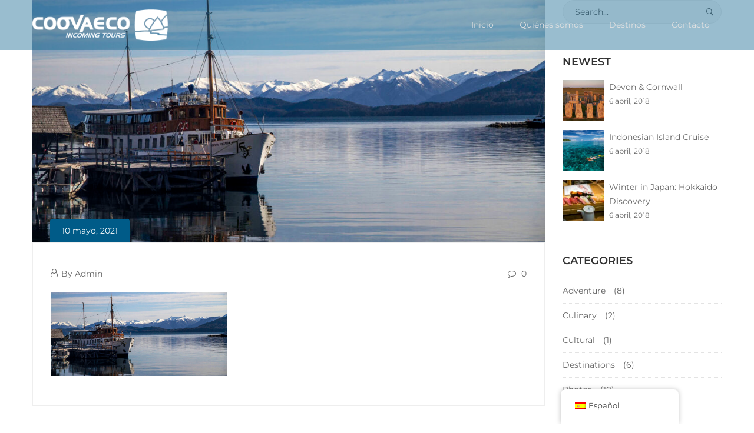

--- FILE ---
content_type: text/html; charset=UTF-8
request_url: http://argentinaincomingtours.com/bariloche-excursiones-lacustres-01/
body_size: 15130
content:
<!DOCTYPE html>

<html dir="ltr" lang="es-ES" prefix="og: https://ogp.me/ns#">

<head itemscope="itemscope" itemtype="https://schema.org/WebSite" >
	<meta charset="UTF-8">
	<meta name="viewport" content="width=device-width, initial-scale=1">
	<link rel="profile" href="http://gmpg.org/xfn/11">

	<title>Bariloche Excursiones lacustres 01 | Argentina Incoming Tours by Coovaeco Turismo</title>
<style type='text/css'>#wp-admin-bar-wp-logo{display:none;}</style>                        <script>
                            /* You can add more configuration options to webfontloader by previously defining the WebFontConfig with your options */
                            if ( typeof WebFontConfig === "undefined" ) {
                                WebFontConfig = new Object();
                            }
                            WebFontConfig['google'] = {families: ['Montserrat:400,700&amp;subset=latin']};

                            (function() {
                                var wf = document.createElement( 'script' );
                                wf.src = 'https://ajax.googleapis.com/ajax/libs/webfont/1.5.3/webfont.js';
                                wf.type = 'text/javascript';
                                wf.async = 'true';
                                var s = document.getElementsByTagName( 'script' )[0];
                                s.parentNode.insertBefore( wf, s );
                            })();
                        </script>
                    
		<!-- All in One SEO 4.9.3 - aioseo.com -->
	<meta name="robots" content="max-image-preview:large" />
	<meta name="author" content="Admin"/>
	<link rel="canonical" href="http://argentinaincomingtours.com/bariloche-excursiones-lacustres-01/" />
	<meta name="generator" content="All in One SEO (AIOSEO) 4.9.3" />

		<!-- Global site tag (gtag.js) - Google Analytics -->
<script async src="https://www.googletagmanager.com/gtag/js?id=UA-37485924-12"></script>
<script>
 window.dataLayer = window.dataLayer || [];
 function gtag(){dataLayer.push(arguments);}
 gtag('js', new Date());

 gtag('config', 'UA-37485924-12');
</script>
		<meta property="og:locale" content="es_ES" />
		<meta property="og:site_name" content="Argentina Incoming Tours by Coovaeco Turismo | Argentina Incoming Tours is a Coovaeco Turismo product. Agency with more than 75 years of experience in the market." />
		<meta property="og:type" content="article" />
		<meta property="og:title" content="Bariloche Excursiones lacustres 01 | Argentina Incoming Tours by Coovaeco Turismo" />
		<meta property="og:url" content="http://argentinaincomingtours.com/bariloche-excursiones-lacustres-01/" />
		<meta property="og:image" content="http://argentinaincomingtours.com/wp-content/uploads/2020/12/cropped-Logo-Coovaeco-horizontal-blanco.png" />
		<meta property="article:published_time" content="2021-05-10T22:04:44+00:00" />
		<meta property="article:modified_time" content="2021-05-10T22:04:44+00:00" />
		<meta name="twitter:card" content="summary" />
		<meta name="twitter:title" content="Bariloche Excursiones lacustres 01 | Argentina Incoming Tours by Coovaeco Turismo" />
		<meta name="twitter:image" content="http://argentinaincomingtours.com/wp-content/uploads/2020/12/cropped-Logo-Coovaeco-horizontal-blanco.png" />
		<script type="application/ld+json" class="aioseo-schema">
			{"@context":"https:\/\/schema.org","@graph":[{"@type":"BreadcrumbList","@id":"http:\/\/argentinaincomingtours.com\/bariloche-excursiones-lacustres-01\/#breadcrumblist","itemListElement":[{"@type":"ListItem","@id":"http:\/\/argentinaincomingtours.com#listItem","position":1,"name":"Inicio","item":"http:\/\/argentinaincomingtours.com","nextItem":{"@type":"ListItem","@id":"http:\/\/argentinaincomingtours.com\/bariloche-excursiones-lacustres-01\/#listItem","name":"Bariloche Excursiones lacustres 01"}},{"@type":"ListItem","@id":"http:\/\/argentinaincomingtours.com\/bariloche-excursiones-lacustres-01\/#listItem","position":2,"name":"Bariloche Excursiones lacustres 01","previousItem":{"@type":"ListItem","@id":"http:\/\/argentinaincomingtours.com#listItem","name":"Inicio"}}]},{"@type":"ItemPage","@id":"http:\/\/argentinaincomingtours.com\/bariloche-excursiones-lacustres-01\/#itempage","url":"http:\/\/argentinaincomingtours.com\/bariloche-excursiones-lacustres-01\/","name":"Bariloche Excursiones lacustres 01 | Argentina Incoming Tours by Coovaeco Turismo","inLanguage":"es-ES","isPartOf":{"@id":"http:\/\/argentinaincomingtours.com\/#website"},"breadcrumb":{"@id":"http:\/\/argentinaincomingtours.com\/bariloche-excursiones-lacustres-01\/#breadcrumblist"},"author":{"@id":"http:\/\/argentinaincomingtours.com\/author\/coovaeco\/#author"},"creator":{"@id":"http:\/\/argentinaincomingtours.com\/author\/coovaeco\/#author"},"datePublished":"2021-05-10T19:04:44-03:00","dateModified":"2021-05-10T19:04:44-03:00"},{"@type":"Organization","@id":"http:\/\/argentinaincomingtours.com\/#organization","name":"Argentina Incoming Tours by Coovaeco Turismo","description":"Argentina Incoming Tours is a Coovaeco Turismo product. Agency with more than 75 years of experience in the market.","url":"http:\/\/argentinaincomingtours.com\/","logo":{"@type":"ImageObject","url":"http:\/\/argentinaincomingtours.com\/wp-content\/uploads\/2020\/12\/Logo-Coovaeco-Incoming-Tours-azul.png","@id":"http:\/\/argentinaincomingtours.com\/bariloche-excursiones-lacustres-01\/#organizationLogo","width":520,"height":120},"image":{"@id":"http:\/\/argentinaincomingtours.com\/bariloche-excursiones-lacustres-01\/#organizationLogo"}},{"@type":"Person","@id":"http:\/\/argentinaincomingtours.com\/author\/coovaeco\/#author","url":"http:\/\/argentinaincomingtours.com\/author\/coovaeco\/","name":"Admin","image":{"@type":"ImageObject","@id":"http:\/\/argentinaincomingtours.com\/bariloche-excursiones-lacustres-01\/#authorImage","url":"https:\/\/secure.gravatar.com\/avatar\/24ed6bfdc8473af03315bb85be6c7f9fbf0f20d771ff922d7c8fa47d03c2b581?s=96&d=mm&r=g","width":96,"height":96,"caption":"Admin"}},{"@type":"WebSite","@id":"http:\/\/argentinaincomingtours.com\/#website","url":"http:\/\/argentinaincomingtours.com\/","name":"Argentina Incoming Tours by Coovaeco Turismo","description":"Argentina Incoming Tours is a Coovaeco Turismo product. Agency with more than 75 years of experience in the market.","inLanguage":"es-ES","publisher":{"@id":"http:\/\/argentinaincomingtours.com\/#organization"}}]}
		</script>
		<!-- All in One SEO -->

<link rel="alternate" type="application/rss+xml" title="Argentina Incoming Tours by Coovaeco Turismo &raquo; Feed" href="http://argentinaincomingtours.com/feed/" />
<link rel="alternate" type="application/rss+xml" title="Argentina Incoming Tours by Coovaeco Turismo &raquo; Feed de los comentarios" href="http://argentinaincomingtours.com/comments/feed/" />
<link rel="alternate" type="application/rss+xml" title="Argentina Incoming Tours by Coovaeco Turismo &raquo; Comentario Bariloche Excursiones lacustres 01 del feed" href="http://argentinaincomingtours.com/feed/?attachment_id=2643" />
<link rel="alternate" title="oEmbed (JSON)" type="application/json+oembed" href="http://argentinaincomingtours.com/wp-json/oembed/1.0/embed?url=http%3A%2F%2Fargentinaincomingtours.com%2Fbariloche-excursiones-lacustres-01%2F" />
<link rel="alternate" title="oEmbed (XML)" type="text/xml+oembed" href="http://argentinaincomingtours.com/wp-json/oembed/1.0/embed?url=http%3A%2F%2Fargentinaincomingtours.com%2Fbariloche-excursiones-lacustres-01%2F&#038;format=xml" />
<style id='wp-img-auto-sizes-contain-inline-css' type='text/css'>
img:is([sizes=auto i],[sizes^="auto," i]){contain-intrinsic-size:3000px 1500px}
/*# sourceURL=wp-img-auto-sizes-contain-inline-css */
</style>
<style id='wp-emoji-styles-inline-css' type='text/css'>

	img.wp-smiley, img.emoji {
		display: inline !important;
		border: none !important;
		box-shadow: none !important;
		height: 1em !important;
		width: 1em !important;
		margin: 0 0.07em !important;
		vertical-align: -0.1em !important;
		background: none !important;
		padding: 0 !important;
	}
/*# sourceURL=wp-emoji-styles-inline-css */
</style>
<link rel='stylesheet' id='wp-block-library-css' href='http://argentinaincomingtours.com/wp-includes/css/dist/block-library/style.min.css?ver=fb7d18436d158749b93d682079491b0f' type='text/css' media='all' />
<style id='classic-theme-styles-inline-css' type='text/css'>
/*! This file is auto-generated */
.wp-block-button__link{color:#fff;background-color:#32373c;border-radius:9999px;box-shadow:none;text-decoration:none;padding:calc(.667em + 2px) calc(1.333em + 2px);font-size:1.125em}.wp-block-file__button{background:#32373c;color:#fff;text-decoration:none}
/*# sourceURL=/wp-includes/css/classic-themes.min.css */
</style>
<link rel='stylesheet' id='aioseo/css/src/vue/standalone/blocks/table-of-contents/global.scss-css' href='http://argentinaincomingtours.com/wp-content/plugins/all-in-one-seo-pack/dist/Lite/assets/css/table-of-contents/global.e90f6d47.css?ver=4.9.3' type='text/css' media='all' />
<style id='global-styles-inline-css' type='text/css'>
:root{--wp--preset--aspect-ratio--square: 1;--wp--preset--aspect-ratio--4-3: 4/3;--wp--preset--aspect-ratio--3-4: 3/4;--wp--preset--aspect-ratio--3-2: 3/2;--wp--preset--aspect-ratio--2-3: 2/3;--wp--preset--aspect-ratio--16-9: 16/9;--wp--preset--aspect-ratio--9-16: 9/16;--wp--preset--color--black: #000000;--wp--preset--color--cyan-bluish-gray: #abb8c3;--wp--preset--color--white: #ffffff;--wp--preset--color--pale-pink: #f78da7;--wp--preset--color--vivid-red: #cf2e2e;--wp--preset--color--luminous-vivid-orange: #ff6900;--wp--preset--color--luminous-vivid-amber: #fcb900;--wp--preset--color--light-green-cyan: #7bdcb5;--wp--preset--color--vivid-green-cyan: #00d084;--wp--preset--color--pale-cyan-blue: #8ed1fc;--wp--preset--color--vivid-cyan-blue: #0693e3;--wp--preset--color--vivid-purple: #9b51e0;--wp--preset--gradient--vivid-cyan-blue-to-vivid-purple: linear-gradient(135deg,rgb(6,147,227) 0%,rgb(155,81,224) 100%);--wp--preset--gradient--light-green-cyan-to-vivid-green-cyan: linear-gradient(135deg,rgb(122,220,180) 0%,rgb(0,208,130) 100%);--wp--preset--gradient--luminous-vivid-amber-to-luminous-vivid-orange: linear-gradient(135deg,rgb(252,185,0) 0%,rgb(255,105,0) 100%);--wp--preset--gradient--luminous-vivid-orange-to-vivid-red: linear-gradient(135deg,rgb(255,105,0) 0%,rgb(207,46,46) 100%);--wp--preset--gradient--very-light-gray-to-cyan-bluish-gray: linear-gradient(135deg,rgb(238,238,238) 0%,rgb(169,184,195) 100%);--wp--preset--gradient--cool-to-warm-spectrum: linear-gradient(135deg,rgb(74,234,220) 0%,rgb(151,120,209) 20%,rgb(207,42,186) 40%,rgb(238,44,130) 60%,rgb(251,105,98) 80%,rgb(254,248,76) 100%);--wp--preset--gradient--blush-light-purple: linear-gradient(135deg,rgb(255,206,236) 0%,rgb(152,150,240) 100%);--wp--preset--gradient--blush-bordeaux: linear-gradient(135deg,rgb(254,205,165) 0%,rgb(254,45,45) 50%,rgb(107,0,62) 100%);--wp--preset--gradient--luminous-dusk: linear-gradient(135deg,rgb(255,203,112) 0%,rgb(199,81,192) 50%,rgb(65,88,208) 100%);--wp--preset--gradient--pale-ocean: linear-gradient(135deg,rgb(255,245,203) 0%,rgb(182,227,212) 50%,rgb(51,167,181) 100%);--wp--preset--gradient--electric-grass: linear-gradient(135deg,rgb(202,248,128) 0%,rgb(113,206,126) 100%);--wp--preset--gradient--midnight: linear-gradient(135deg,rgb(2,3,129) 0%,rgb(40,116,252) 100%);--wp--preset--font-size--small: 13px;--wp--preset--font-size--medium: 20px;--wp--preset--font-size--large: 36px;--wp--preset--font-size--x-large: 42px;--wp--preset--spacing--20: 0.44rem;--wp--preset--spacing--30: 0.67rem;--wp--preset--spacing--40: 1rem;--wp--preset--spacing--50: 1.5rem;--wp--preset--spacing--60: 2.25rem;--wp--preset--spacing--70: 3.38rem;--wp--preset--spacing--80: 5.06rem;--wp--preset--shadow--natural: 6px 6px 9px rgba(0, 0, 0, 0.2);--wp--preset--shadow--deep: 12px 12px 50px rgba(0, 0, 0, 0.4);--wp--preset--shadow--sharp: 6px 6px 0px rgba(0, 0, 0, 0.2);--wp--preset--shadow--outlined: 6px 6px 0px -3px rgb(255, 255, 255), 6px 6px rgb(0, 0, 0);--wp--preset--shadow--crisp: 6px 6px 0px rgb(0, 0, 0);}:where(.is-layout-flex){gap: 0.5em;}:where(.is-layout-grid){gap: 0.5em;}body .is-layout-flex{display: flex;}.is-layout-flex{flex-wrap: wrap;align-items: center;}.is-layout-flex > :is(*, div){margin: 0;}body .is-layout-grid{display: grid;}.is-layout-grid > :is(*, div){margin: 0;}:where(.wp-block-columns.is-layout-flex){gap: 2em;}:where(.wp-block-columns.is-layout-grid){gap: 2em;}:where(.wp-block-post-template.is-layout-flex){gap: 1.25em;}:where(.wp-block-post-template.is-layout-grid){gap: 1.25em;}.has-black-color{color: var(--wp--preset--color--black) !important;}.has-cyan-bluish-gray-color{color: var(--wp--preset--color--cyan-bluish-gray) !important;}.has-white-color{color: var(--wp--preset--color--white) !important;}.has-pale-pink-color{color: var(--wp--preset--color--pale-pink) !important;}.has-vivid-red-color{color: var(--wp--preset--color--vivid-red) !important;}.has-luminous-vivid-orange-color{color: var(--wp--preset--color--luminous-vivid-orange) !important;}.has-luminous-vivid-amber-color{color: var(--wp--preset--color--luminous-vivid-amber) !important;}.has-light-green-cyan-color{color: var(--wp--preset--color--light-green-cyan) !important;}.has-vivid-green-cyan-color{color: var(--wp--preset--color--vivid-green-cyan) !important;}.has-pale-cyan-blue-color{color: var(--wp--preset--color--pale-cyan-blue) !important;}.has-vivid-cyan-blue-color{color: var(--wp--preset--color--vivid-cyan-blue) !important;}.has-vivid-purple-color{color: var(--wp--preset--color--vivid-purple) !important;}.has-black-background-color{background-color: var(--wp--preset--color--black) !important;}.has-cyan-bluish-gray-background-color{background-color: var(--wp--preset--color--cyan-bluish-gray) !important;}.has-white-background-color{background-color: var(--wp--preset--color--white) !important;}.has-pale-pink-background-color{background-color: var(--wp--preset--color--pale-pink) !important;}.has-vivid-red-background-color{background-color: var(--wp--preset--color--vivid-red) !important;}.has-luminous-vivid-orange-background-color{background-color: var(--wp--preset--color--luminous-vivid-orange) !important;}.has-luminous-vivid-amber-background-color{background-color: var(--wp--preset--color--luminous-vivid-amber) !important;}.has-light-green-cyan-background-color{background-color: var(--wp--preset--color--light-green-cyan) !important;}.has-vivid-green-cyan-background-color{background-color: var(--wp--preset--color--vivid-green-cyan) !important;}.has-pale-cyan-blue-background-color{background-color: var(--wp--preset--color--pale-cyan-blue) !important;}.has-vivid-cyan-blue-background-color{background-color: var(--wp--preset--color--vivid-cyan-blue) !important;}.has-vivid-purple-background-color{background-color: var(--wp--preset--color--vivid-purple) !important;}.has-black-border-color{border-color: var(--wp--preset--color--black) !important;}.has-cyan-bluish-gray-border-color{border-color: var(--wp--preset--color--cyan-bluish-gray) !important;}.has-white-border-color{border-color: var(--wp--preset--color--white) !important;}.has-pale-pink-border-color{border-color: var(--wp--preset--color--pale-pink) !important;}.has-vivid-red-border-color{border-color: var(--wp--preset--color--vivid-red) !important;}.has-luminous-vivid-orange-border-color{border-color: var(--wp--preset--color--luminous-vivid-orange) !important;}.has-luminous-vivid-amber-border-color{border-color: var(--wp--preset--color--luminous-vivid-amber) !important;}.has-light-green-cyan-border-color{border-color: var(--wp--preset--color--light-green-cyan) !important;}.has-vivid-green-cyan-border-color{border-color: var(--wp--preset--color--vivid-green-cyan) !important;}.has-pale-cyan-blue-border-color{border-color: var(--wp--preset--color--pale-cyan-blue) !important;}.has-vivid-cyan-blue-border-color{border-color: var(--wp--preset--color--vivid-cyan-blue) !important;}.has-vivid-purple-border-color{border-color: var(--wp--preset--color--vivid-purple) !important;}.has-vivid-cyan-blue-to-vivid-purple-gradient-background{background: var(--wp--preset--gradient--vivid-cyan-blue-to-vivid-purple) !important;}.has-light-green-cyan-to-vivid-green-cyan-gradient-background{background: var(--wp--preset--gradient--light-green-cyan-to-vivid-green-cyan) !important;}.has-luminous-vivid-amber-to-luminous-vivid-orange-gradient-background{background: var(--wp--preset--gradient--luminous-vivid-amber-to-luminous-vivid-orange) !important;}.has-luminous-vivid-orange-to-vivid-red-gradient-background{background: var(--wp--preset--gradient--luminous-vivid-orange-to-vivid-red) !important;}.has-very-light-gray-to-cyan-bluish-gray-gradient-background{background: var(--wp--preset--gradient--very-light-gray-to-cyan-bluish-gray) !important;}.has-cool-to-warm-spectrum-gradient-background{background: var(--wp--preset--gradient--cool-to-warm-spectrum) !important;}.has-blush-light-purple-gradient-background{background: var(--wp--preset--gradient--blush-light-purple) !important;}.has-blush-bordeaux-gradient-background{background: var(--wp--preset--gradient--blush-bordeaux) !important;}.has-luminous-dusk-gradient-background{background: var(--wp--preset--gradient--luminous-dusk) !important;}.has-pale-ocean-gradient-background{background: var(--wp--preset--gradient--pale-ocean) !important;}.has-electric-grass-gradient-background{background: var(--wp--preset--gradient--electric-grass) !important;}.has-midnight-gradient-background{background: var(--wp--preset--gradient--midnight) !important;}.has-small-font-size{font-size: var(--wp--preset--font-size--small) !important;}.has-medium-font-size{font-size: var(--wp--preset--font-size--medium) !important;}.has-large-font-size{font-size: var(--wp--preset--font-size--large) !important;}.has-x-large-font-size{font-size: var(--wp--preset--font-size--x-large) !important;}
:where(.wp-block-post-template.is-layout-flex){gap: 1.25em;}:where(.wp-block-post-template.is-layout-grid){gap: 1.25em;}
:where(.wp-block-term-template.is-layout-flex){gap: 1.25em;}:where(.wp-block-term-template.is-layout-grid){gap: 1.25em;}
:where(.wp-block-columns.is-layout-flex){gap: 2em;}:where(.wp-block-columns.is-layout-grid){gap: 2em;}
:root :where(.wp-block-pullquote){font-size: 1.5em;line-height: 1.6;}
/*# sourceURL=global-styles-inline-css */
</style>
<link rel='stylesheet' id='trp-floater-language-switcher-style-css' href='http://argentinaincomingtours.com/wp-content/plugins/translatepress-multilingual/assets/css/trp-floater-language-switcher.css?ver=3.0.7' type='text/css' media='all' />
<link rel='stylesheet' id='trp-language-switcher-style-css' href='http://argentinaincomingtours.com/wp-content/plugins/translatepress-multilingual/assets/css/trp-language-switcher.css?ver=3.0.7' type='text/css' media='all' />
<link rel='stylesheet' id='goto-theme-style-css' href='http://argentinaincomingtours.com/wp-content/themes/Coovaeco-Receptivo/style.css?ver=fb7d18436d158749b93d682079491b0f' type='text/css' media='all' />
<script type="text/javascript" src="http://argentinaincomingtours.com/wp-includes/js/jquery/jquery.min.js?ver=3.7.1" id="jquery-core-js"></script>
<script type="text/javascript" src="http://argentinaincomingtours.com/wp-includes/js/jquery/jquery-migrate.min.js?ver=3.4.1" id="jquery-migrate-js"></script>
<link rel="https://api.w.org/" href="http://argentinaincomingtours.com/wp-json/" /><link rel="alternate" title="JSON" type="application/json" href="http://argentinaincomingtours.com/wp-json/wp/v2/media/2643" /><link rel="EditURI" type="application/rsd+xml" title="RSD" href="http://argentinaincomingtours.com/xmlrpc.php?rsd" />

<link rel='shortlink' href='http://argentinaincomingtours.com/?p=2643' />
<script type="text/javascript">//<![CDATA[
  function external_links_in_new_windows_loop() {
    if (!document.links) {
      document.links = document.getElementsByTagName('a');
    }
    var change_link = false;
    var force = '';
    var ignore = '';

    for (var t=0; t<document.links.length; t++) {
      var all_links = document.links[t];
      change_link = false;
      
      if(document.links[t].hasAttribute('onClick') == false) {
        // forced if the address starts with http (or also https), but does not link to the current domain
        if(all_links.href.search(/^http/) != -1 && all_links.href.search('argentinaincomingtours.com') == -1 && all_links.href.search(/^#/) == -1) {
          // console.log('Changed ' + all_links.href);
          change_link = true;
        }
          
        if(force != '' && all_links.href.search(force) != -1) {
          // forced
          // console.log('force ' + all_links.href);
          change_link = true;
        }
        
        if(ignore != '' && all_links.href.search(ignore) != -1) {
          // console.log('ignore ' + all_links.href);
          // ignored
          change_link = false;
        }

        if(change_link == true) {
          // console.log('Changed ' + all_links.href);
          document.links[t].setAttribute('onClick', 'javascript:window.open(\'' + all_links.href.replace(/'/g, '') + '\', \'_blank\', \'noopener\'); return false;');
          document.links[t].removeAttribute('target');
        }
      }
    }
  }
  
  // Load
  function external_links_in_new_windows_load(func)
  {  
    var oldonload = window.onload;
    if (typeof window.onload != 'function'){
      window.onload = func;
    } else {
      window.onload = function(){
        oldonload();
        func();
      }
    }
  }

  external_links_in_new_windows_load(external_links_in_new_windows_loop);
  //]]></script>

<link rel="alternate" hreflang="es-ES" href="http://argentinaincomingtours.com/bariloche-excursiones-lacustres-01/"/>
<link rel="alternate" hreflang="en-US" href="http://argentinaincomingtours.com/en/bariloche-excursiones-lacustres-01/"/>
<link rel="alternate" hreflang="es" href="http://argentinaincomingtours.com/bariloche-excursiones-lacustres-01/"/>
<link rel="alternate" hreflang="en" href="http://argentinaincomingtours.com/en/bariloche-excursiones-lacustres-01/"/>

<script>
		jQuery(document).ready(function( $ ) {
			$('#footer-info').replaceWith('<div id="footer-info copyright"><a href="http://www.coovaeco.com/#utm_source=Nombre%20Sitio&utm_medium=Firma&utm_campaign=Sitio-Web" target="_blank">Coovaeco Turismo</a></div></div>');
		});
		</script>
<meta name="generator" content="Elementor 3.34.2; features: additional_custom_breakpoints; settings: css_print_method-internal, google_font-enabled, font_display-auto">
<style type="text/css">.recentcomments a{display:inline !important;padding:0 !important;margin:0 !important;}</style>			<style>
				.e-con.e-parent:nth-of-type(n+4):not(.e-lazyloaded):not(.e-no-lazyload),
				.e-con.e-parent:nth-of-type(n+4):not(.e-lazyloaded):not(.e-no-lazyload) * {
					background-image: none !important;
				}
				@media screen and (max-height: 1024px) {
					.e-con.e-parent:nth-of-type(n+3):not(.e-lazyloaded):not(.e-no-lazyload),
					.e-con.e-parent:nth-of-type(n+3):not(.e-lazyloaded):not(.e-no-lazyload) * {
						background-image: none !important;
					}
				}
				@media screen and (max-height: 640px) {
					.e-con.e-parent:nth-of-type(n+2):not(.e-lazyloaded):not(.e-no-lazyload),
					.e-con.e-parent:nth-of-type(n+2):not(.e-lazyloaded):not(.e-no-lazyload) * {
						background-image: none !important;
					}
				}
			</style>
			<link rel="stylesheet" href="http://argentinaincomingtours.com/wp-content/themes/Coovaeco-Receptivo/custom.css" type="text/css" />
<link rel="icon" href="http://argentinaincomingtours.com/wp-content/uploads/2020/12/cropped-Iso-azul-32x32.png" sizes="32x32" />
<link rel="icon" href="http://argentinaincomingtours.com/wp-content/uploads/2020/12/cropped-Iso-azul-192x192.png" sizes="192x192" />
<link rel="apple-touch-icon" href="http://argentinaincomingtours.com/wp-content/uploads/2020/12/cropped-Iso-azul-180x180.png" />
<meta name="msapplication-TileImage" content="http://argentinaincomingtours.com/wp-content/uploads/2020/12/cropped-Iso-azul-270x270.png" />
		<style type="text/css" id="wp-custom-css">
			#theme-search-btn {
	display:none !important;
}
.header-box {
	background-color: rgba(0, 91, 136, 0.4) !important;
}

.copy-content {
 display: none;
}
.copy-content + .footer-right {
 width: 100%;
}
#coovaeco {
 display: inline;
 margin-right: 20px;
}
#marcas {
 float: right;
}
.marcas {
 display: inline;
}
.marcas img {
    width: 80px;
    margin: 5px;
}
#grupo_empresario {
 margin-top: 20px;
}
.grupo_empresario {
 display: inline;
}
#legales {
 float: right;
}
.legales {
 display: inline;
}
.legales img {
 width: 50px !important;
 display: inline;
}
@media (min-width: 600px)
.footer-col-2 .footer-widget {
 width: 100%
}}		</style>
		<style id="kirki-inline-styles">@media ( min-width: 992px ){.header-layout-1 .header-box{background-color:#005b88;}.header-layout-1 #theme-search-btn,.header-layout-1 .theme-primary-menu > li > a{font-family:Montserrat;font-size:14px;font-weight:400;letter-spacing:0px;text-transform:none;color:#cccccc;}.header-layout-1 .theme-primary-menu .sub-menu a{font-family:Montserrat;font-size:13px;font-weight:400;letter-spacing:0px;text-transform:none;color:#cccccc;}.header-layout-2 .header-box{background-color:rgba(255, 255, 255, 0);}.header-layout-2 #theme-search-btn,.header-layout-2 .theme-primary-menu > li > a{font-family:Montserrat;font-size:14px;font-weight:400;letter-spacing:0px;text-transform:none;color:#e0e0e0;}.header-layout-2 .theme-primary-menu .sub-menu a{font-family:Montserrat;font-size:13px;font-weight:400;text-transform:none;color:#333;}.header-layout-3 .header-box{background-color:#0000;}.header-layout-3 .search-btn,.header-layout-3 .tel-number,.header-layout-3 .theme-primary-menu > li > a{font-family:Montserrat;font-size:14px;font-weight:600;text-transform:none;color:#333;}.header-layout-3 .theme-primary-menu .sub-menu a{font-family:Montserrat;font-size:13px;font-weight:600;text-transform:none;color:#8f8f8f;}}.header-layout-1 #theme-search-btn:hover,.header-layout-1 .theme-primary-menu .mega-menu-row .sub-menu a:hover,.header-layout-1 .theme-primary-menu > li > a:hover,.header-layout-1 .theme-primary-menu > li.current-menu-ancestor > a,.header-layout-1 .theme-primary-menu > li.current-menu-parent > a,.header-layout-1 .theme-primary-menu > li.current_page_ancestor > a,.header-layout-1 .theme-primary-menu > li.current_page_parent > a,.header-layout-1 .theme-primary-menu > li:hover > a,.header-layout-1 .theme-primary-menu > li:not(.menu-item-has-mega-menu) ul a:hover,.header-layout-1 .theme-primary-menu li ul a:hover,.header-layout-1 .theme-primary-menu li.current-menu-item > a{color:#ffffff;}.header-layout-2 #theme-search-btn:hover,.header-layout-2 .theme-primary-menu .mega-menu-row .sub-menu a:hover,.header-layout-2 .theme-primary-menu > li > a:hover,.header-layout-2 .theme-primary-menu > li.current-menu-ancestor > a,.header-layout-2 .theme-primary-menu > li.current-menu-parent > a,.header-layout-2 .theme-primary-menu > li.current_page_ancestor > a,.header-layout-2 .theme-primary-menu > li.current_page_parent > a,.header-layout-2 .theme-primary-menu > li:hover > a,.header-layout-2 .theme-primary-menu > li:not(.menu-item-has-mega-menu) ul a:hover,.header-layout-2 .theme-primary-menu li ul a:hover,.header-layout-2 .theme-primary-menu li.current-menu-item > a{color:#ffffff;}.header-layout-3 .theme-primary-menu .mega-menu-row .sub-menu a:hover,.header-layout-3 .theme-primary-menu > li > a:hover,.header-layout-3 .theme-primary-menu > li.current-menu-ancestor > a,.header-layout-3 .theme-primary-menu > li.current-menu-parent > a,.header-layout-3 .theme-primary-menu > li.current_page_ancestor > a,.header-layout-3 .theme-primary-menu > li.current_page_parent > a,.header-layout-3 .theme-primary-menu > li:hover > a,.header-layout-3 .theme-primary-menu > li:not(.menu-item-has-mega-menu) ul a:hover,.header-layout-3 .theme-primary-menu li ul a:hover,.header-layout-3 .theme-primary-menu li.current-menu-item > a{color:#ec5849;}.single-ht_tour #main{background-color:#f6f6f6;}#clear-all-key,.back-to-home:hover,.bl-read-more,.comment-info a,.content-wrap .blog-read-more,.elementor-shortcode .wpcf7 form input.wpcf7-submit:hover,.footer-subscribe-form button:hover,.form-submit input[type="submit"]:hover,.tour-acc-head.active,.tour-navbox a.active,.tour-navbox a:hover,.tour-price span,.tour-table-info .editor-icon-untick,.wd-dest-layout-carousel .wdd-item:hover .wddc-name,.wd-dest-layout-grid .wdd-item:hover .wddc-name,.wpcf7-form input[type="submit"]:hover,a:hover{color:#005b88;}.back-to-home,.comment-info a:hover,.cover-image time,.elementor-shortcode .wpcf7 form input.wpcf7-submit,.footer-subscribe-form button,.form-submit input[type="submit"],.landing-btn,.page-numbers.current,.place-search-spn button,.theme-menu-label,.tli-price,.tour-acc-item:first-of-type:after,.tour-acc-item:last-of-type:after,.tour-section-title:before,.trh-price-box,.wd-blog-list .bl-date,.wd-dest-layout-carousel .wddc-price,.wd-dest-layout-grid .wddc-price,.wd-tours-layout-carousel .wdt-percent-sale,.wd-tours-layout-carousel .wdt-url-btn:hover,.wpcf7-form input[type="submit"]{background-color:#005b88;}#preloader:before,.back-to-home,.comment-info a,.elementor-shortcode .wpcf7 form input.wpcf7-submit,.footer-subscribe-form button,.form-submit input[type="submit"],.tagcloud a:hover:before,.wd-tours-layout-carousel .wdt-url-btn,.widget_tag_cloud a:hover,.wpcf7-form input[type="submit"]{border-color:#005b88;}.tour-navbox a.active{border-bottom-color:#005b88;}blockquote{border-left-color:#005b88;}.rating .fa.fa-star.voted,.rating-stars:before,.tl-view-btn.active,.tour-contactform-tick span,.tour-desc-icon,.tour-table-info .editor-icon-tick,.tour-view-list .tlc-cat:before,.wrap-rating.in-post .rating:hover .fa.fa-star.over{color:#019544;}#tl-topbar:before,.dp:before, .dp-days a:hover, .dp-days a.dp-current, .dp-selected,.single-tour-2 .tour-lightbox-btn,.tl-sidebar-block .slider-fill,.tl-sidebar-title,.tour-acc-item:not(:first-of-type):not(:last-of-type):after,.tour-average,.wdp-sticky{background-color:#019544;}.dp-days .dp-day-today,.tl-view-btn.active{border-color:#019544;}.tour-price-box .tour-sale-rate:after,.tour-right-sidebar .tour-price-box{border-top-color:#019544;}body{font-family:Montserrat;font-size:14px;font-weight:400;letter-spacing:0px;line-height:24px;text-transform:none;color:#666;}.wd-dest-layout-carousel .wdd-item:hover .wddc-count,.wd-dest-layout-grid .wdd-item:hover .wddc-count,a,button,input,select,textarea{color:#666;}button,input,select,textarea{font-size:14px;font-family:Montserrat;}.tl-radio-input input:checked + label >span:before{background-color:#666;}h1, h2, h3, h4, h5, h6{font-family:Montserrat;font-weight:700;line-height:1.2em;text-transform:none;color:#333;}#tl-results-count,.landing-btn,.place-search-spn button,.tl-sidebar-title,.tl-topbar-sortby,.tl-view-as span:first-child,.tour-view-list .tlc-short-info strong,.wd-tours-layout-carousel .wdt-price,.wpcf7-form input[type="submit"]{font-family:Montserrat;}.tour-table-info td:first-of-type{color:#333;}h1{font-size:42px;}h2{font-size:36px;}h3{font-size:30px;}h4{font-size:24px;}h5{font-size:20px;}h6{font-size:18px;}.theme-footer,.theme-footer .widget-title,.theme-footer a{color:rgba(255, 255, 255, 0.8);}.theme-footer{background:#005b88;background-color:#005b88;background-repeat:no-repeat;background-position:center center;background-attachment:scroll;-webkit-background-size:cover;-moz-background-size:cover;-ms-background-size:cover;-o-background-size:cover;background-size:cover;}.theme-footer-menu .sub-menu{background:#005b88;background-color:#005b88;background-repeat:no-repeat;background-position:center center;background-attachment:scroll;-webkit-background-size:cover;-moz-background-size:cover;-ms-background-size:cover;-o-background-size:cover;background-size:cover;}/* cyrillic-ext */
@font-face {
  font-family: 'Montserrat';
  font-style: normal;
  font-weight: 400;
  font-display: swap;
  src: url(http://argentinaincomingtours.com/wp-content/fonts/montserrat/JTUSjIg1_i6t8kCHKm459WRhyzbi.woff2) format('woff2');
  unicode-range: U+0460-052F, U+1C80-1C8A, U+20B4, U+2DE0-2DFF, U+A640-A69F, U+FE2E-FE2F;
}
/* cyrillic */
@font-face {
  font-family: 'Montserrat';
  font-style: normal;
  font-weight: 400;
  font-display: swap;
  src: url(http://argentinaincomingtours.com/wp-content/fonts/montserrat/JTUSjIg1_i6t8kCHKm459W1hyzbi.woff2) format('woff2');
  unicode-range: U+0301, U+0400-045F, U+0490-0491, U+04B0-04B1, U+2116;
}
/* vietnamese */
@font-face {
  font-family: 'Montserrat';
  font-style: normal;
  font-weight: 400;
  font-display: swap;
  src: url(http://argentinaincomingtours.com/wp-content/fonts/montserrat/JTUSjIg1_i6t8kCHKm459WZhyzbi.woff2) format('woff2');
  unicode-range: U+0102-0103, U+0110-0111, U+0128-0129, U+0168-0169, U+01A0-01A1, U+01AF-01B0, U+0300-0301, U+0303-0304, U+0308-0309, U+0323, U+0329, U+1EA0-1EF9, U+20AB;
}
/* latin-ext */
@font-face {
  font-family: 'Montserrat';
  font-style: normal;
  font-weight: 400;
  font-display: swap;
  src: url(http://argentinaincomingtours.com/wp-content/fonts/montserrat/JTUSjIg1_i6t8kCHKm459Wdhyzbi.woff2) format('woff2');
  unicode-range: U+0100-02BA, U+02BD-02C5, U+02C7-02CC, U+02CE-02D7, U+02DD-02FF, U+0304, U+0308, U+0329, U+1D00-1DBF, U+1E00-1E9F, U+1EF2-1EFF, U+2020, U+20A0-20AB, U+20AD-20C0, U+2113, U+2C60-2C7F, U+A720-A7FF;
}
/* latin */
@font-face {
  font-family: 'Montserrat';
  font-style: normal;
  font-weight: 400;
  font-display: swap;
  src: url(http://argentinaincomingtours.com/wp-content/fonts/montserrat/JTUSjIg1_i6t8kCHKm459Wlhyw.woff2) format('woff2');
  unicode-range: U+0000-00FF, U+0131, U+0152-0153, U+02BB-02BC, U+02C6, U+02DA, U+02DC, U+0304, U+0308, U+0329, U+2000-206F, U+20AC, U+2122, U+2191, U+2193, U+2212, U+2215, U+FEFF, U+FFFD;
}
/* cyrillic-ext */
@font-face {
  font-family: 'Montserrat';
  font-style: normal;
  font-weight: 600;
  font-display: swap;
  src: url(http://argentinaincomingtours.com/wp-content/fonts/montserrat/JTUSjIg1_i6t8kCHKm459WRhyzbi.woff2) format('woff2');
  unicode-range: U+0460-052F, U+1C80-1C8A, U+20B4, U+2DE0-2DFF, U+A640-A69F, U+FE2E-FE2F;
}
/* cyrillic */
@font-face {
  font-family: 'Montserrat';
  font-style: normal;
  font-weight: 600;
  font-display: swap;
  src: url(http://argentinaincomingtours.com/wp-content/fonts/montserrat/JTUSjIg1_i6t8kCHKm459W1hyzbi.woff2) format('woff2');
  unicode-range: U+0301, U+0400-045F, U+0490-0491, U+04B0-04B1, U+2116;
}
/* vietnamese */
@font-face {
  font-family: 'Montserrat';
  font-style: normal;
  font-weight: 600;
  font-display: swap;
  src: url(http://argentinaincomingtours.com/wp-content/fonts/montserrat/JTUSjIg1_i6t8kCHKm459WZhyzbi.woff2) format('woff2');
  unicode-range: U+0102-0103, U+0110-0111, U+0128-0129, U+0168-0169, U+01A0-01A1, U+01AF-01B0, U+0300-0301, U+0303-0304, U+0308-0309, U+0323, U+0329, U+1EA0-1EF9, U+20AB;
}
/* latin-ext */
@font-face {
  font-family: 'Montserrat';
  font-style: normal;
  font-weight: 600;
  font-display: swap;
  src: url(http://argentinaincomingtours.com/wp-content/fonts/montserrat/JTUSjIg1_i6t8kCHKm459Wdhyzbi.woff2) format('woff2');
  unicode-range: U+0100-02BA, U+02BD-02C5, U+02C7-02CC, U+02CE-02D7, U+02DD-02FF, U+0304, U+0308, U+0329, U+1D00-1DBF, U+1E00-1E9F, U+1EF2-1EFF, U+2020, U+20A0-20AB, U+20AD-20C0, U+2113, U+2C60-2C7F, U+A720-A7FF;
}
/* latin */
@font-face {
  font-family: 'Montserrat';
  font-style: normal;
  font-weight: 600;
  font-display: swap;
  src: url(http://argentinaincomingtours.com/wp-content/fonts/montserrat/JTUSjIg1_i6t8kCHKm459Wlhyw.woff2) format('woff2');
  unicode-range: U+0000-00FF, U+0131, U+0152-0153, U+02BB-02BC, U+02C6, U+02DA, U+02DC, U+0304, U+0308, U+0329, U+2000-206F, U+20AC, U+2122, U+2191, U+2193, U+2212, U+2215, U+FEFF, U+FFFD;
}
/* cyrillic-ext */
@font-face {
  font-family: 'Montserrat';
  font-style: normal;
  font-weight: 700;
  font-display: swap;
  src: url(http://argentinaincomingtours.com/wp-content/fonts/montserrat/JTUSjIg1_i6t8kCHKm459WRhyzbi.woff2) format('woff2');
  unicode-range: U+0460-052F, U+1C80-1C8A, U+20B4, U+2DE0-2DFF, U+A640-A69F, U+FE2E-FE2F;
}
/* cyrillic */
@font-face {
  font-family: 'Montserrat';
  font-style: normal;
  font-weight: 700;
  font-display: swap;
  src: url(http://argentinaincomingtours.com/wp-content/fonts/montserrat/JTUSjIg1_i6t8kCHKm459W1hyzbi.woff2) format('woff2');
  unicode-range: U+0301, U+0400-045F, U+0490-0491, U+04B0-04B1, U+2116;
}
/* vietnamese */
@font-face {
  font-family: 'Montserrat';
  font-style: normal;
  font-weight: 700;
  font-display: swap;
  src: url(http://argentinaincomingtours.com/wp-content/fonts/montserrat/JTUSjIg1_i6t8kCHKm459WZhyzbi.woff2) format('woff2');
  unicode-range: U+0102-0103, U+0110-0111, U+0128-0129, U+0168-0169, U+01A0-01A1, U+01AF-01B0, U+0300-0301, U+0303-0304, U+0308-0309, U+0323, U+0329, U+1EA0-1EF9, U+20AB;
}
/* latin-ext */
@font-face {
  font-family: 'Montserrat';
  font-style: normal;
  font-weight: 700;
  font-display: swap;
  src: url(http://argentinaincomingtours.com/wp-content/fonts/montserrat/JTUSjIg1_i6t8kCHKm459Wdhyzbi.woff2) format('woff2');
  unicode-range: U+0100-02BA, U+02BD-02C5, U+02C7-02CC, U+02CE-02D7, U+02DD-02FF, U+0304, U+0308, U+0329, U+1D00-1DBF, U+1E00-1E9F, U+1EF2-1EFF, U+2020, U+20A0-20AB, U+20AD-20C0, U+2113, U+2C60-2C7F, U+A720-A7FF;
}
/* latin */
@font-face {
  font-family: 'Montserrat';
  font-style: normal;
  font-weight: 700;
  font-display: swap;
  src: url(http://argentinaincomingtours.com/wp-content/fonts/montserrat/JTUSjIg1_i6t8kCHKm459Wlhyw.woff2) format('woff2');
  unicode-range: U+0000-00FF, U+0131, U+0152-0153, U+02BB-02BC, U+02C6, U+02DA, U+02DC, U+0304, U+0308, U+0329, U+2000-206F, U+20AC, U+2122, U+2191, U+2193, U+2212, U+2215, U+FEFF, U+FFFD;
}/* cyrillic-ext */
@font-face {
  font-family: 'Montserrat';
  font-style: normal;
  font-weight: 400;
  font-display: swap;
  src: url(http://argentinaincomingtours.com/wp-content/fonts/montserrat/JTUSjIg1_i6t8kCHKm459WRhyzbi.woff2) format('woff2');
  unicode-range: U+0460-052F, U+1C80-1C8A, U+20B4, U+2DE0-2DFF, U+A640-A69F, U+FE2E-FE2F;
}
/* cyrillic */
@font-face {
  font-family: 'Montserrat';
  font-style: normal;
  font-weight: 400;
  font-display: swap;
  src: url(http://argentinaincomingtours.com/wp-content/fonts/montserrat/JTUSjIg1_i6t8kCHKm459W1hyzbi.woff2) format('woff2');
  unicode-range: U+0301, U+0400-045F, U+0490-0491, U+04B0-04B1, U+2116;
}
/* vietnamese */
@font-face {
  font-family: 'Montserrat';
  font-style: normal;
  font-weight: 400;
  font-display: swap;
  src: url(http://argentinaincomingtours.com/wp-content/fonts/montserrat/JTUSjIg1_i6t8kCHKm459WZhyzbi.woff2) format('woff2');
  unicode-range: U+0102-0103, U+0110-0111, U+0128-0129, U+0168-0169, U+01A0-01A1, U+01AF-01B0, U+0300-0301, U+0303-0304, U+0308-0309, U+0323, U+0329, U+1EA0-1EF9, U+20AB;
}
/* latin-ext */
@font-face {
  font-family: 'Montserrat';
  font-style: normal;
  font-weight: 400;
  font-display: swap;
  src: url(http://argentinaincomingtours.com/wp-content/fonts/montserrat/JTUSjIg1_i6t8kCHKm459Wdhyzbi.woff2) format('woff2');
  unicode-range: U+0100-02BA, U+02BD-02C5, U+02C7-02CC, U+02CE-02D7, U+02DD-02FF, U+0304, U+0308, U+0329, U+1D00-1DBF, U+1E00-1E9F, U+1EF2-1EFF, U+2020, U+20A0-20AB, U+20AD-20C0, U+2113, U+2C60-2C7F, U+A720-A7FF;
}
/* latin */
@font-face {
  font-family: 'Montserrat';
  font-style: normal;
  font-weight: 400;
  font-display: swap;
  src: url(http://argentinaincomingtours.com/wp-content/fonts/montserrat/JTUSjIg1_i6t8kCHKm459Wlhyw.woff2) format('woff2');
  unicode-range: U+0000-00FF, U+0131, U+0152-0153, U+02BB-02BC, U+02C6, U+02DA, U+02DC, U+0304, U+0308, U+0329, U+2000-206F, U+20AC, U+2122, U+2191, U+2193, U+2212, U+2215, U+FEFF, U+FFFD;
}
/* cyrillic-ext */
@font-face {
  font-family: 'Montserrat';
  font-style: normal;
  font-weight: 600;
  font-display: swap;
  src: url(http://argentinaincomingtours.com/wp-content/fonts/montserrat/JTUSjIg1_i6t8kCHKm459WRhyzbi.woff2) format('woff2');
  unicode-range: U+0460-052F, U+1C80-1C8A, U+20B4, U+2DE0-2DFF, U+A640-A69F, U+FE2E-FE2F;
}
/* cyrillic */
@font-face {
  font-family: 'Montserrat';
  font-style: normal;
  font-weight: 600;
  font-display: swap;
  src: url(http://argentinaincomingtours.com/wp-content/fonts/montserrat/JTUSjIg1_i6t8kCHKm459W1hyzbi.woff2) format('woff2');
  unicode-range: U+0301, U+0400-045F, U+0490-0491, U+04B0-04B1, U+2116;
}
/* vietnamese */
@font-face {
  font-family: 'Montserrat';
  font-style: normal;
  font-weight: 600;
  font-display: swap;
  src: url(http://argentinaincomingtours.com/wp-content/fonts/montserrat/JTUSjIg1_i6t8kCHKm459WZhyzbi.woff2) format('woff2');
  unicode-range: U+0102-0103, U+0110-0111, U+0128-0129, U+0168-0169, U+01A0-01A1, U+01AF-01B0, U+0300-0301, U+0303-0304, U+0308-0309, U+0323, U+0329, U+1EA0-1EF9, U+20AB;
}
/* latin-ext */
@font-face {
  font-family: 'Montserrat';
  font-style: normal;
  font-weight: 600;
  font-display: swap;
  src: url(http://argentinaincomingtours.com/wp-content/fonts/montserrat/JTUSjIg1_i6t8kCHKm459Wdhyzbi.woff2) format('woff2');
  unicode-range: U+0100-02BA, U+02BD-02C5, U+02C7-02CC, U+02CE-02D7, U+02DD-02FF, U+0304, U+0308, U+0329, U+1D00-1DBF, U+1E00-1E9F, U+1EF2-1EFF, U+2020, U+20A0-20AB, U+20AD-20C0, U+2113, U+2C60-2C7F, U+A720-A7FF;
}
/* latin */
@font-face {
  font-family: 'Montserrat';
  font-style: normal;
  font-weight: 600;
  font-display: swap;
  src: url(http://argentinaincomingtours.com/wp-content/fonts/montserrat/JTUSjIg1_i6t8kCHKm459Wlhyw.woff2) format('woff2');
  unicode-range: U+0000-00FF, U+0131, U+0152-0153, U+02BB-02BC, U+02C6, U+02DA, U+02DC, U+0304, U+0308, U+0329, U+2000-206F, U+20AC, U+2122, U+2191, U+2193, U+2212, U+2215, U+FEFF, U+FFFD;
}
/* cyrillic-ext */
@font-face {
  font-family: 'Montserrat';
  font-style: normal;
  font-weight: 700;
  font-display: swap;
  src: url(http://argentinaincomingtours.com/wp-content/fonts/montserrat/JTUSjIg1_i6t8kCHKm459WRhyzbi.woff2) format('woff2');
  unicode-range: U+0460-052F, U+1C80-1C8A, U+20B4, U+2DE0-2DFF, U+A640-A69F, U+FE2E-FE2F;
}
/* cyrillic */
@font-face {
  font-family: 'Montserrat';
  font-style: normal;
  font-weight: 700;
  font-display: swap;
  src: url(http://argentinaincomingtours.com/wp-content/fonts/montserrat/JTUSjIg1_i6t8kCHKm459W1hyzbi.woff2) format('woff2');
  unicode-range: U+0301, U+0400-045F, U+0490-0491, U+04B0-04B1, U+2116;
}
/* vietnamese */
@font-face {
  font-family: 'Montserrat';
  font-style: normal;
  font-weight: 700;
  font-display: swap;
  src: url(http://argentinaincomingtours.com/wp-content/fonts/montserrat/JTUSjIg1_i6t8kCHKm459WZhyzbi.woff2) format('woff2');
  unicode-range: U+0102-0103, U+0110-0111, U+0128-0129, U+0168-0169, U+01A0-01A1, U+01AF-01B0, U+0300-0301, U+0303-0304, U+0308-0309, U+0323, U+0329, U+1EA0-1EF9, U+20AB;
}
/* latin-ext */
@font-face {
  font-family: 'Montserrat';
  font-style: normal;
  font-weight: 700;
  font-display: swap;
  src: url(http://argentinaincomingtours.com/wp-content/fonts/montserrat/JTUSjIg1_i6t8kCHKm459Wdhyzbi.woff2) format('woff2');
  unicode-range: U+0100-02BA, U+02BD-02C5, U+02C7-02CC, U+02CE-02D7, U+02DD-02FF, U+0304, U+0308, U+0329, U+1D00-1DBF, U+1E00-1E9F, U+1EF2-1EFF, U+2020, U+20A0-20AB, U+20AD-20C0, U+2113, U+2C60-2C7F, U+A720-A7FF;
}
/* latin */
@font-face {
  font-family: 'Montserrat';
  font-style: normal;
  font-weight: 700;
  font-display: swap;
  src: url(http://argentinaincomingtours.com/wp-content/fonts/montserrat/JTUSjIg1_i6t8kCHKm459Wlhyw.woff2) format('woff2');
  unicode-range: U+0000-00FF, U+0131, U+0152-0153, U+02BB-02BC, U+02C6, U+02DA, U+02DC, U+0304, U+0308, U+0329, U+2000-206F, U+20AC, U+2122, U+2191, U+2193, U+2212, U+2215, U+FEFF, U+FFFD;
}/* cyrillic-ext */
@font-face {
  font-family: 'Montserrat';
  font-style: normal;
  font-weight: 400;
  font-display: swap;
  src: url(http://argentinaincomingtours.com/wp-content/fonts/montserrat/JTUSjIg1_i6t8kCHKm459WRhyzbi.woff2) format('woff2');
  unicode-range: U+0460-052F, U+1C80-1C8A, U+20B4, U+2DE0-2DFF, U+A640-A69F, U+FE2E-FE2F;
}
/* cyrillic */
@font-face {
  font-family: 'Montserrat';
  font-style: normal;
  font-weight: 400;
  font-display: swap;
  src: url(http://argentinaincomingtours.com/wp-content/fonts/montserrat/JTUSjIg1_i6t8kCHKm459W1hyzbi.woff2) format('woff2');
  unicode-range: U+0301, U+0400-045F, U+0490-0491, U+04B0-04B1, U+2116;
}
/* vietnamese */
@font-face {
  font-family: 'Montserrat';
  font-style: normal;
  font-weight: 400;
  font-display: swap;
  src: url(http://argentinaincomingtours.com/wp-content/fonts/montserrat/JTUSjIg1_i6t8kCHKm459WZhyzbi.woff2) format('woff2');
  unicode-range: U+0102-0103, U+0110-0111, U+0128-0129, U+0168-0169, U+01A0-01A1, U+01AF-01B0, U+0300-0301, U+0303-0304, U+0308-0309, U+0323, U+0329, U+1EA0-1EF9, U+20AB;
}
/* latin-ext */
@font-face {
  font-family: 'Montserrat';
  font-style: normal;
  font-weight: 400;
  font-display: swap;
  src: url(http://argentinaincomingtours.com/wp-content/fonts/montserrat/JTUSjIg1_i6t8kCHKm459Wdhyzbi.woff2) format('woff2');
  unicode-range: U+0100-02BA, U+02BD-02C5, U+02C7-02CC, U+02CE-02D7, U+02DD-02FF, U+0304, U+0308, U+0329, U+1D00-1DBF, U+1E00-1E9F, U+1EF2-1EFF, U+2020, U+20A0-20AB, U+20AD-20C0, U+2113, U+2C60-2C7F, U+A720-A7FF;
}
/* latin */
@font-face {
  font-family: 'Montserrat';
  font-style: normal;
  font-weight: 400;
  font-display: swap;
  src: url(http://argentinaincomingtours.com/wp-content/fonts/montserrat/JTUSjIg1_i6t8kCHKm459Wlhyw.woff2) format('woff2');
  unicode-range: U+0000-00FF, U+0131, U+0152-0153, U+02BB-02BC, U+02C6, U+02DA, U+02DC, U+0304, U+0308, U+0329, U+2000-206F, U+20AC, U+2122, U+2191, U+2193, U+2212, U+2215, U+FEFF, U+FFFD;
}
/* cyrillic-ext */
@font-face {
  font-family: 'Montserrat';
  font-style: normal;
  font-weight: 600;
  font-display: swap;
  src: url(http://argentinaincomingtours.com/wp-content/fonts/montserrat/JTUSjIg1_i6t8kCHKm459WRhyzbi.woff2) format('woff2');
  unicode-range: U+0460-052F, U+1C80-1C8A, U+20B4, U+2DE0-2DFF, U+A640-A69F, U+FE2E-FE2F;
}
/* cyrillic */
@font-face {
  font-family: 'Montserrat';
  font-style: normal;
  font-weight: 600;
  font-display: swap;
  src: url(http://argentinaincomingtours.com/wp-content/fonts/montserrat/JTUSjIg1_i6t8kCHKm459W1hyzbi.woff2) format('woff2');
  unicode-range: U+0301, U+0400-045F, U+0490-0491, U+04B0-04B1, U+2116;
}
/* vietnamese */
@font-face {
  font-family: 'Montserrat';
  font-style: normal;
  font-weight: 600;
  font-display: swap;
  src: url(http://argentinaincomingtours.com/wp-content/fonts/montserrat/JTUSjIg1_i6t8kCHKm459WZhyzbi.woff2) format('woff2');
  unicode-range: U+0102-0103, U+0110-0111, U+0128-0129, U+0168-0169, U+01A0-01A1, U+01AF-01B0, U+0300-0301, U+0303-0304, U+0308-0309, U+0323, U+0329, U+1EA0-1EF9, U+20AB;
}
/* latin-ext */
@font-face {
  font-family: 'Montserrat';
  font-style: normal;
  font-weight: 600;
  font-display: swap;
  src: url(http://argentinaincomingtours.com/wp-content/fonts/montserrat/JTUSjIg1_i6t8kCHKm459Wdhyzbi.woff2) format('woff2');
  unicode-range: U+0100-02BA, U+02BD-02C5, U+02C7-02CC, U+02CE-02D7, U+02DD-02FF, U+0304, U+0308, U+0329, U+1D00-1DBF, U+1E00-1E9F, U+1EF2-1EFF, U+2020, U+20A0-20AB, U+20AD-20C0, U+2113, U+2C60-2C7F, U+A720-A7FF;
}
/* latin */
@font-face {
  font-family: 'Montserrat';
  font-style: normal;
  font-weight: 600;
  font-display: swap;
  src: url(http://argentinaincomingtours.com/wp-content/fonts/montserrat/JTUSjIg1_i6t8kCHKm459Wlhyw.woff2) format('woff2');
  unicode-range: U+0000-00FF, U+0131, U+0152-0153, U+02BB-02BC, U+02C6, U+02DA, U+02DC, U+0304, U+0308, U+0329, U+2000-206F, U+20AC, U+2122, U+2191, U+2193, U+2212, U+2215, U+FEFF, U+FFFD;
}
/* cyrillic-ext */
@font-face {
  font-family: 'Montserrat';
  font-style: normal;
  font-weight: 700;
  font-display: swap;
  src: url(http://argentinaincomingtours.com/wp-content/fonts/montserrat/JTUSjIg1_i6t8kCHKm459WRhyzbi.woff2) format('woff2');
  unicode-range: U+0460-052F, U+1C80-1C8A, U+20B4, U+2DE0-2DFF, U+A640-A69F, U+FE2E-FE2F;
}
/* cyrillic */
@font-face {
  font-family: 'Montserrat';
  font-style: normal;
  font-weight: 700;
  font-display: swap;
  src: url(http://argentinaincomingtours.com/wp-content/fonts/montserrat/JTUSjIg1_i6t8kCHKm459W1hyzbi.woff2) format('woff2');
  unicode-range: U+0301, U+0400-045F, U+0490-0491, U+04B0-04B1, U+2116;
}
/* vietnamese */
@font-face {
  font-family: 'Montserrat';
  font-style: normal;
  font-weight: 700;
  font-display: swap;
  src: url(http://argentinaincomingtours.com/wp-content/fonts/montserrat/JTUSjIg1_i6t8kCHKm459WZhyzbi.woff2) format('woff2');
  unicode-range: U+0102-0103, U+0110-0111, U+0128-0129, U+0168-0169, U+01A0-01A1, U+01AF-01B0, U+0300-0301, U+0303-0304, U+0308-0309, U+0323, U+0329, U+1EA0-1EF9, U+20AB;
}
/* latin-ext */
@font-face {
  font-family: 'Montserrat';
  font-style: normal;
  font-weight: 700;
  font-display: swap;
  src: url(http://argentinaincomingtours.com/wp-content/fonts/montserrat/JTUSjIg1_i6t8kCHKm459Wdhyzbi.woff2) format('woff2');
  unicode-range: U+0100-02BA, U+02BD-02C5, U+02C7-02CC, U+02CE-02D7, U+02DD-02FF, U+0304, U+0308, U+0329, U+1D00-1DBF, U+1E00-1E9F, U+1EF2-1EFF, U+2020, U+20A0-20AB, U+20AD-20C0, U+2113, U+2C60-2C7F, U+A720-A7FF;
}
/* latin */
@font-face {
  font-family: 'Montserrat';
  font-style: normal;
  font-weight: 700;
  font-display: swap;
  src: url(http://argentinaincomingtours.com/wp-content/fonts/montserrat/JTUSjIg1_i6t8kCHKm459Wlhyw.woff2) format('woff2');
  unicode-range: U+0000-00FF, U+0131, U+0152-0153, U+02BB-02BC, U+02C6, U+02DA, U+02DC, U+0304, U+0308, U+0329, U+2000-206F, U+20AC, U+2122, U+2191, U+2193, U+2212, U+2215, U+FEFF, U+FFFD;
}</style></head>

<body class="attachment wp-singular attachment-template-default single single-attachment postid-2643 attachmentid-2643 attachment-jpeg wp-custom-logo wp-theme-goto wp-child-theme-Coovaeco-Receptivo translatepress-es_ES goto- single-not-tour elementor-default elementor-kit-1519">
<div id="theme-container">
		    <div id="theme-menu-layout">
								<div class="theme-header-layout header-layout-2">
						<header class="header-box">
							
							<div class="container" >
								<div id="hd2-logo">
													<figure  class="theme-logo" itemscope itemtype="http://schema.org/Organization">
					<a class="logo" href="http://argentinaincomingtours.com/" itemprop="url">
						<img
							src="http://argentinaincomingtours.com/wp-content/uploads/2020/12/Logo-Coovaeco-Incoming-Tours_1.png"
							alt="Logo image"
							itemprop="logo" >
														<img
									src="http://argentinaincomingtours.com/wp-content/uploads/2020/12/Logo-Coovaeco-Incoming-Tours-azul.png"
									alt="Logo image"
									class="custom-logo-mobile"
									itemprop="logo" >
												</a>
					<figcaption class="screen-reader-text">Argentina Incoming Tours by Coovaeco Turismo</figcaption>
				</figure>
											</div>

								<div class="theme-menu-box">
									<span class="screen-reader-text">Primary Menu</span>
									<ul id="menu-about-goto" class="theme-primary-menu"><li id="menu-item-1576" class="menu-item menu-item-type-custom menu-item-object-custom menu-item-1576"><a href="/">Inicio</a></li>
<li id="menu-item-1773" class="menu-item menu-item-type-post_type menu-item-object-page menu-item-1773"><a href="http://argentinaincomingtours.com/quienes-somos/">Quiénes somos</a></li>
<li id="menu-item-2036" class="menu-item menu-item-type-post_type menu-item-object-page menu-item-2036"><a href="http://argentinaincomingtours.com/destinos/">Destinos</a></li>
<li id="menu-item-1772" class="menu-item menu-item-type-post_type menu-item-object-page menu-item-1772"><a href="http://argentinaincomingtours.com/contacto/">Contacto</a></li>
</ul>									<button id="theme-search-btn" class="ion-ios-search-strong"></button>
								</div>
							</div>
						</header>
						<span id="menu-overlay"></span>
					</div>
							</div>
		<div id="theme-page-header">
			</div>
				<form id="theme-search-form" class="dialog" method="get" action="http://argentinaincomingtours.com/">
				<div class="dialog-content container">
					<label class="sr-only">Search for:</label>
					<input type="text" placeholder="Search..." name="s" required />
					<span>Hit Enter to search or Esc key to close</span>
				</div>
				<span id="theme-search-form-overlay" class="dialog-overlay"></span>
			</form>
		

<div class="container">
    <div class="row">
                <main id="main" class="col-md-9 col-lg-9">
            <div class="blog-article" itemscope="itemscope" itemtype="https://schema.org/Blog" >
    <article id="post-2643" class="post-2643 attachment type-attachment status-inherit hentry" itemscope="itemscope" itemtype="https://schema.org/BlogPosting" >
        <div itemprop="mainEntityOfPage">
            				<div class="cover-image" itemscope="itemscope" itemprop="image" itemtype="http://schema.org/ImageObject" >
					<img src="http://argentinaincomingtours.com/wp-content/uploads/2021/05/Bariloche-Excursiones-lacustres-01-1024x485.jpg" alt="Blog thumbnail">
					<meta itemprop="url" content="http://argentinaincomingtours.com/wp-content/uploads/2021/05/Bariloche-Excursiones-lacustres-01-1024x485.jpg" />
					<meta itemprop="width" content="1024" />
					<meta itemprop="height" content="485" />
					<time itemprop="datePublished" datetime="2021-05-10T19:04:44-03:00">10 mayo, 2021</time>
				</div>
			            <div class="content-wrap">
                <header class="entry-header">
                    <h1 class="entry-title screen-reader-text">Bariloche Excursiones lacustres 01</h1>                </header>
                <ul class="entry-meta goto_post_info">
                    			<li itemprop="datePublished" content="2021-05-10T19:04:44-03:00" class="screen-reader-text">
				10 mayo, 2021			</li>
			<li itemprop="author" class="if-author">
				<span>By </span>
				<a href="http://argentinaincomingtours.com/author/coovaeco/" title="Entradas de Admin" rel="author">Admin</a>			</li>
			
			
						<li itemprop="commentCount" class="if-comment">
				<a href="http://argentinaincomingtours.com/bariloche-excursiones-lacustres-01/#respond" class="if-comment-link">
					0				</a>
			</li>
			                </ul>
                <div class="entry-summary">			<div class="screen-reader-text">
								<h2 itemprop="headline" >Bariloche Excursiones lacustres 01</h2>

									<span itemscope="itemscope" itemprop="image" itemtype="http://schema.org/ImageObject" >
						<img src="http://argentinaincomingtours.com/wp-content/themes/goto/images/thumbnail-default.jpg" alt="Thumbnail">
						<meta itemprop="url" content="http://argentinaincomingtours.com/wp-content/themes/goto/images/thumbnail-default.jpg" />
						<meta itemprop="width" content="100" />
						<meta itemprop="height" content="90" />
					</span>
				
								<span class="author" itemprop="publisher" itemscope="itemscope" itemtype="http://schema.org/Organization" >
					<span itemprop="logo" itemscope="itemscope" itemtype="https://schema.org/ImageObject" >
						<meta itemprop="url" content="http://argentinaincomingtours.com/" />
						<meta itemprop="width" content="100" />
						<meta itemprop="height" content="100" />
					</span>
					<meta itemprop="name" content="Admin" />
				</span>

								<span itemprop="dateModified" class="updated">
					<time datetime="2021-05-10">
						10 mayo, 2021					</time>
				</span>

								<span itemprop="datePublished" content="2021-05-10T19:04:44-03:00">2021-05-10T19:04:44-03:00</span>

								<span itemprop="articleSection"></span>
			</div>
		</div>
                <div class="entry-content" itemprop="text" >
                    <p class="attachment"><a href='http://argentinaincomingtours.com/wp-content/uploads/2021/05/Bariloche-Excursiones-lacustres-01.jpg'><img decoding="async" width="300" height="142" src="http://argentinaincomingtours.com/wp-content/uploads/2021/05/Bariloche-Excursiones-lacustres-01-300x142.jpg" class="attachment-medium size-medium" alt="" srcset="http://argentinaincomingtours.com/wp-content/uploads/2021/05/Bariloche-Excursiones-lacustres-01-300x142.jpg 300w, http://argentinaincomingtours.com/wp-content/uploads/2021/05/Bariloche-Excursiones-lacustres-01-1024x485.jpg 1024w, http://argentinaincomingtours.com/wp-content/uploads/2021/05/Bariloche-Excursiones-lacustres-01-768x364.jpg 768w, http://argentinaincomingtours.com/wp-content/uploads/2021/05/Bariloche-Excursiones-lacustres-01-1536x728.jpg 1536w, http://argentinaincomingtours.com/wp-content/uploads/2021/05/Bariloche-Excursiones-lacustres-01-16x8.jpg 16w, http://argentinaincomingtours.com/wp-content/uploads/2021/05/Bariloche-Excursiones-lacustres-01-600x284.jpg 600w, http://argentinaincomingtours.com/wp-content/uploads/2021/05/Bariloche-Excursiones-lacustres-01.jpg 1900w" sizes="(max-width: 300px) 100vw, 300px" /></a></p>
                </div>
                <footer class="entry-footer">
                                    </footer>
            </div>
        </div>
    </article>
</div>
<div id="comments" class="comments-area">
        
    	<div id="respond" class="comment-respond">
		<h5 id="reply-title" class="comment-reply-title">Leave a reply <small><a rel="nofollow" id="cancel-comment-reply-link" href="/bariloche-excursiones-lacustres-01/#respond" style="display:none;">Cancelar la respuesta</a></small></h5><form action="http://argentinaincomingtours.com/wp-comments-post.php" method="post" id="commentform" class="comment-form"><p class="comment-notes"><span id="email-notes">Tu dirección de correo electrónico no será publicada.</span> <span class="required-field-message">Los campos obligatorios están marcados con <span class="required">*</span></span></p><div class="cmt-field cmt-textarea"><label>Comment:</label><textarea id="comment" name="comment" required></textarea></div><div class="cmt-field cmt-input"><label>E-mail *:</label><input id="email" type="email" name="email" value="" required></div>
<div class="cmt-field cmt-input"><label>Name *:</label><input id="author" type="text" name="author" value="" required></div>
<p class="comment-form-cookies-consent"><input id="wp-comment-cookies-consent" name="wp-comment-cookies-consent" type="checkbox" value="yes" /> <label for="wp-comment-cookies-consent">Guarda mi nombre, correo electrónico y web en este navegador para la próxima vez que comente.</label></p>
<p class="aiowps-captcha hide-when-displaying-tfa-input"><label for="aiowps-captcha-answer-69708fb75d512">Por favor, introduce una respuesta en dígitos:</label><div class="aiowps-captcha-equation hide-when-displaying-tfa-input"><strong>5 &#215; 1 = <input type="hidden" name="aiowps-captcha-string-info" class="aiowps-captcha-string-info" value="qoxpyjx315" /><input type="hidden" name="aiowps-captcha-temp-string" class="aiowps-captcha-temp-string" value="1768984503" /><input type="text" size="2" id="aiowps-captcha-answer-69708fb75d512" class="aiowps-captcha-answer" name="aiowps-captcha-answer" value="" autocomplete="off" /></strong></div></p><p class="form-submit"><input name="submit" type="submit" id="submit" class="submit" value="Post Comment" /> <input type='hidden' name='comment_post_ID' value='2643' id='comment_post_ID' />
<input type='hidden' name='comment_parent' id='comment_parent' value='0' />
</p> <p class="comment-form-aios-antibot-keys"><input type="hidden" name="k4gdcc51" value="e2uz0354hk8v" ><input type="hidden" name="vxc57qjc" value="ln985pzmun9y" ><input type="hidden" name="ugobz6xh" value="mjpjhupfugge" ><input type="hidden" name="aios_antibot_keys_expiry" id="aios_antibot_keys_expiry" value="1769385600"></p></form>	</div><!-- #respond -->
	</div>        </main>

        <div class="col-md-3">
            
<aside class="widget-area">
	<aside id="search-3" class="widget widget_search"><form role="search" method="get" class="search-form" action="http://argentinaincomingtours.com/" ><label class="screen-reader-text">Search for:</label><input type="text" class="search-field" placeholder="Search..." value="" name="s" required/><button type="submit" class="search-submit ion-ios-search-strong"></button></form></aside><aside id="goto_recent_posts_with_thumbnail-2" class="widget widget_recent_posts_thumbnail"><h6 class="widget-title">NEWEST</h6>
    <div class="widget_recent_post_thumbnail_item">
        <a href="http://argentinaincomingtours.com/devon-and-cornwall/" class="blog-recent-post-thumbnail-img">
            <img width="70" height="70" src="http://argentinaincomingtours.com/wp-content/uploads/2018/04/b-8-100x100.jpg" class="attachment-70x70x1 size-70x70x1 wp-post-image" alt="Devon &#038; Cornwall" decoding="async" srcset="http://argentinaincomingtours.com/wp-content/uploads/2018/04/b-8-100x100.jpg 100w, http://argentinaincomingtours.com/wp-content/uploads/2018/04/b-8-300x300.jpg 300w, http://argentinaincomingtours.com/wp-content/uploads/2018/04/b-8-150x150.jpg 150w" sizes="(max-width: 70px) 100vw, 70px" />       </a>
        <div class="blog-recent-post-thumbnail-sumary">
            <a href="http://argentinaincomingtours.com/devon-and-cornwall/">Devon &#038; Cornwall</a>
            <span>6 abril, 2018</span>
        </div>
    </div>


    <div class="widget_recent_post_thumbnail_item">
        <a href="http://argentinaincomingtours.com/indonesian-island-cruise/" class="blog-recent-post-thumbnail-img">
            <img width="70" height="70" src="http://argentinaincomingtours.com/wp-content/uploads/2018/04/b-7-100x100.jpg" class="attachment-70x70x1 size-70x70x1 wp-post-image" alt="Indonesian Island Cruise" decoding="async" srcset="http://argentinaincomingtours.com/wp-content/uploads/2018/04/b-7-100x100.jpg 100w, http://argentinaincomingtours.com/wp-content/uploads/2018/04/b-7-300x300.jpg 300w, http://argentinaincomingtours.com/wp-content/uploads/2018/04/b-7-150x150.jpg 150w" sizes="(max-width: 70px) 100vw, 70px" />       </a>
        <div class="blog-recent-post-thumbnail-sumary">
            <a href="http://argentinaincomingtours.com/indonesian-island-cruise/">Indonesian Island Cruise</a>
            <span>6 abril, 2018</span>
        </div>
    </div>


    <div class="widget_recent_post_thumbnail_item">
        <a href="http://argentinaincomingtours.com/winter-in-japan-hokkaido-discovery/" class="blog-recent-post-thumbnail-img">
            <img width="70" height="70" src="http://argentinaincomingtours.com/wp-content/uploads/2018/04/b-5-100x100.jpg" class="attachment-70x70x1 size-70x70x1 wp-post-image" alt="Winter in Japan: Hokkaido Discovery" decoding="async" srcset="http://argentinaincomingtours.com/wp-content/uploads/2018/04/b-5-100x100.jpg 100w, http://argentinaincomingtours.com/wp-content/uploads/2018/04/b-5-300x300.jpg 300w, http://argentinaincomingtours.com/wp-content/uploads/2018/04/b-5-150x150.jpg 150w" sizes="(max-width: 70px) 100vw, 70px" />       </a>
        <div class="blog-recent-post-thumbnail-sumary">
            <a href="http://argentinaincomingtours.com/winter-in-japan-hokkaido-discovery/">Winter in Japan: Hokkaido Discovery</a>
            <span>6 abril, 2018</span>
        </div>
    </div>

</aside><aside id="categories-3" class="widget widget_categories"><h6 class="widget-title">CATEGORIES</h6>
			<ul>
					<li class="cat-item cat-item-2"><a href="http://argentinaincomingtours.com/category/adventure-explore/">Adventure</a> (8)
</li>
	<li class="cat-item cat-item-44"><a href="http://argentinaincomingtours.com/category/culinary-tourism/">Culinary</a> (2)
</li>
	<li class="cat-item cat-item-45"><a href="http://argentinaincomingtours.com/category/cultural-tourism/">Cultural</a> (1)
</li>
	<li class="cat-item cat-item-33"><a href="http://argentinaincomingtours.com/category/destinations/">Destinations</a> (6)
</li>
	<li class="cat-item cat-item-34"><a href="http://argentinaincomingtours.com/category/photography/">Photos</a> (10)
</li>
			</ul>

			</aside><aside id="tag_cloud-2" class="widget widget_tag_cloud"><h6 class="widget-title">TAGS</h6><div class="tagcloud"><a href="http://argentinaincomingtours.com/tag/adventure/" class="tag-cloud-link tag-link-37 tag-link-position-1" aria-label="adventure (6 elementos)">adventure</a>
<a href="http://argentinaincomingtours.com/tag/cuisine/" class="tag-cloud-link tag-link-41 tag-link-position-2" aria-label="cuisine (2 elementos)">cuisine</a>
<a href="http://argentinaincomingtours.com/tag/destination/" class="tag-cloud-link tag-link-35 tag-link-position-3" aria-label="destination (10 elementos)">destination</a>
<a href="http://argentinaincomingtours.com/tag/history/" class="tag-cloud-link tag-link-43 tag-link-position-4" aria-label="history (1 elemento)">history</a>
<a href="http://argentinaincomingtours.com/tag/photos/" class="tag-cloud-link tag-link-40 tag-link-position-5" aria-label="photos (1 elemento)">photos</a>
<a href="http://argentinaincomingtours.com/tag/spring/" class="tag-cloud-link tag-link-38 tag-link-position-6" aria-label="spring (1 elemento)">spring</a>
<a href="http://argentinaincomingtours.com/tag/tour/" class="tag-cloud-link tag-link-36 tag-link-position-7" aria-label="tour (10 elementos)">tour</a>
<a href="http://argentinaincomingtours.com/tag/travel/" class="tag-cloud-link tag-link-39 tag-link-position-8" aria-label="travel (1 elemento)">travel</a>
<a href="http://argentinaincomingtours.com/tag/winter/" class="tag-cloud-link tag-link-42 tag-link-position-9" aria-label="winter (1 elemento)">winter</a></div>
</aside><aside id="media_image-2" class="widget widget_media_image"><a href="http://argentinaincomingtours.com/"><img width="270" height="255" src="http://argentinaincomingtours.com/wp-content/uploads/2018/04/wd.jpg" class="image wp-image-510  attachment-full size-full" alt="" style="max-width: 100%; height: auto;" decoding="async" /></a></aside></aside>        </div>
            </div>
</div>


    				<footer class="theme-footer">
										<div class="container">
						<div class="row">
														<div class="footer-copyright">
																<div class="footer-logo-wr">
																	</div>

								<div class="copy-content">
																			<div class="footer-content-copyright">
											<p>  </p>										</div>
								</div>
								
								<div class="footer-right">
									<div id="legales">
	Evyt Dnt Leg 2220. Resol 147/80<br />
	<div class="legales"><a id="qr" href="http://qr.afip.gob.ar/?qr=j50zPH82nF6Q9i10x8jilA,," target="_blank"><img src="https://coovaeco.tur.ar/img/footer/dataFiscal.jpg" alt="" /></a></div>
	<div class="legales"><a id="mintur" href="http://servicios.turismo.gob.ar/agencias/constancia/legajo/2220" target="_blank"><img src="https://coovaeco.tur.ar/img/footer/qr10828.png" border="0" alt="" /></a><img id="iata" src="https://coovaeco.tur.ar/img/footer/iata.png" alt=""></div>
</div>

<div id="coovaeco">
	<a href="https://www.coovaeco.tur.ar?utm_source=Footer&amp;utm_medium=Sitios Comerciales&amp;utm_content=&amp;utm_campaign=Sin campaña" target="_blank"><img src="https://coovaeco.tur.ar/img/footer/logo-coovaeco.png" alt="" /></a>
</div>


<div id="grupo_empresario">
	Vinculado al Grupo Cooperativo integrado por<br />
	<div class="grupo_empresario"><a href="https://www.acacoop.com.ar" target="_blank">	<img class="iata" src="https://coovaeco.tur.ar/img/footer/logo-aca.png" alt="" style="margin-right: 10px" /></a></div>
	<div class="grupo_empresario"><a href="https://www.lasegunda.com.ar" target="_blank"><img class="iata" src="https://coovaeco.tur.ar/img/footer/logo-l2.png" alt="" style="margin-right: 10px" /></a></div>
	<div class="grupo_empresario"><a href="https://avalian.com/planes/3/plan-integral" target="_blank">	<img class="iata" src="https://coovaeco.tur.ar/img/footer/logo-avalian.png" alt="" style="margin-right: 10px"></a></div>
	<div class="grupo_empresario"><a href="http://www.nodosfundacion.com.ar/" target="_blank"><img id="iata" src="https://coovaeco.tur.ar/img/footer/logo-nodos.png" alt="" /></a></div>
</div>								</div>
							</div>
						</div>
					</div>
				</footer>
			
			<span id="scroll-to-top" class="ion-ios-arrow-up"></span>
		</div>
		
		

<template id="tp-language" data-tp-language="es_ES"></template><script type="speculationrules">
{"prefetch":[{"source":"document","where":{"and":[{"href_matches":"/*"},{"not":{"href_matches":["/wp-*.php","/wp-admin/*","/wp-content/uploads/*","/wp-content/*","/wp-content/plugins/*","/wp-content/themes/Coovaeco-Receptivo/*","/wp-content/themes/goto/*","/*\\?(.+)"]}},{"not":{"selector_matches":"a[rel~=\"nofollow\"]"}},{"not":{"selector_matches":".no-prefetch, .no-prefetch a"}}]},"eagerness":"conservative"}]}
</script>
        <div id="trp-floater-ls" onclick="" data-no-translation class="trp-language-switcher-container trp-floater-ls-names trp-bottom-right trp-color-light flags-full-names" >
            <div id="trp-floater-ls-current-language" class="trp-with-flags">

                <a href="#" class="trp-floater-ls-disabled-language trp-ls-disabled-language" onclick="event.preventDefault()">
					<img class="trp-flag-image" src="http://argentinaincomingtours.com/wp-content/plugins/translatepress-multilingual/assets/images/flags/es_ES.png" width="18" height="12" alt="es_ES" title="Español">Español				</a>

            </div>
            <div id="trp-floater-ls-language-list" class="trp-with-flags" >

                <div class="trp-language-wrap trp-language-wrap-bottom">                    <a href="http://argentinaincomingtours.com/en/bariloche-excursiones-lacustres-01/"
                         title="English">
          						  <img class="trp-flag-image" src="http://argentinaincomingtours.com/wp-content/plugins/translatepress-multilingual/assets/images/flags/en_US.png" width="18" height="12" alt="en_US" title="English">English					          </a>
                <a href="#" class="trp-floater-ls-disabled-language trp-ls-disabled-language" onclick="event.preventDefault()"><img class="trp-flag-image" src="http://argentinaincomingtours.com/wp-content/plugins/translatepress-multilingual/assets/images/flags/es_ES.png" width="18" height="12" alt="es_ES" title="Español">Español</a></div>            </div>
        </div>

    			<script>
				const lazyloadRunObserver = () => {
					const lazyloadBackgrounds = document.querySelectorAll( `.e-con.e-parent:not(.e-lazyloaded)` );
					const lazyloadBackgroundObserver = new IntersectionObserver( ( entries ) => {
						entries.forEach( ( entry ) => {
							if ( entry.isIntersecting ) {
								let lazyloadBackground = entry.target;
								if( lazyloadBackground ) {
									lazyloadBackground.classList.add( 'e-lazyloaded' );
								}
								lazyloadBackgroundObserver.unobserve( entry.target );
							}
						});
					}, { rootMargin: '200px 0px 200px 0px' } );
					lazyloadBackgrounds.forEach( ( lazyloadBackground ) => {
						lazyloadBackgroundObserver.observe( lazyloadBackground );
					} );
				};
				const events = [
					'DOMContentLoaded',
					'elementor/lazyload/observe',
				];
				events.forEach( ( event ) => {
					document.addEventListener( event, lazyloadRunObserver );
				} );
			</script>
			<script type="text/javascript" src="http://argentinaincomingtours.com/wp-includes/js/dist/hooks.min.js?ver=dd5603f07f9220ed27f1" id="wp-hooks-js"></script>
<script type="text/javascript" src="http://argentinaincomingtours.com/wp-includes/js/dist/i18n.min.js?ver=c26c3dc7bed366793375" id="wp-i18n-js"></script>
<script type="text/javascript" id="wp-i18n-js-after">
/* <![CDATA[ */
wp.i18n.setLocaleData( { 'text direction\u0004ltr': [ 'ltr' ] } );
//# sourceURL=wp-i18n-js-after
/* ]]> */
</script>
<script type="text/javascript" src="http://argentinaincomingtours.com/wp-content/plugins/contact-form-7/includes/swv/js/index.js?ver=6.1.4" id="swv-js"></script>
<script type="text/javascript" id="contact-form-7-js-translations">
/* <![CDATA[ */
( function( domain, translations ) {
	var localeData = translations.locale_data[ domain ] || translations.locale_data.messages;
	localeData[""].domain = domain;
	wp.i18n.setLocaleData( localeData, domain );
} )( "contact-form-7", {"translation-revision-date":"2025-12-01 15:45:40+0000","generator":"GlotPress\/4.0.3","domain":"messages","locale_data":{"messages":{"":{"domain":"messages","plural-forms":"nplurals=2; plural=n != 1;","lang":"es"},"This contact form is placed in the wrong place.":["Este formulario de contacto est\u00e1 situado en el lugar incorrecto."],"Error:":["Error:"]}},"comment":{"reference":"includes\/js\/index.js"}} );
//# sourceURL=contact-form-7-js-translations
/* ]]> */
</script>
<script type="text/javascript" id="contact-form-7-js-before">
/* <![CDATA[ */
var wpcf7 = {
    "api": {
        "root": "http:\/\/argentinaincomingtours.com\/wp-json\/",
        "namespace": "contact-form-7\/v1"
    }
};
//# sourceURL=contact-form-7-js-before
/* ]]> */
</script>
<script type="text/javascript" src="http://argentinaincomingtours.com/wp-content/plugins/contact-form-7/includes/js/index.js?ver=6.1.4" id="contact-form-7-js"></script>
<script type="text/javascript" src="http://argentinaincomingtours.com/wp-includes/js/comment-reply.min.js?ver=fb7d18436d158749b93d682079491b0f" id="comment-reply-js" async="async" data-wp-strategy="async" fetchpriority="low"></script>
<script type="text/javascript" src="http://argentinaincomingtours.com/wp-content/themes/goto/js/slim-menu-modified.js" id="goto-menu-js"></script>
<script type="text/javascript" src="http://argentinaincomingtours.com/wp-content/themes/goto/js/smoothscroll.js" id="smoothscroll.js-js"></script>
<script type="text/javascript" id="goto-custom-script-js-extra">
/* <![CDATA[ */
var goto_ajax = {"url":"http://argentinaincomingtours.com/wp-admin/admin-ajax.php"};
//# sourceURL=goto-custom-script-js-extra
/* ]]> */
</script>
<script type="text/javascript" src="http://argentinaincomingtours.com/wp-content/themes/goto/js/custom.js" id="goto-custom-script-js"></script>
<script type="text/javascript" id="goto-custom-script-js-after">
/* <![CDATA[ */
document.addEventListener( 'DOMContentLoaded', function(){
                    var cmtForm = document.getElementById( 'commentform' );

                    if( ! cmtForm ) return;
                    
                    cmtForm.removeAttribute( 'novalidate' );
                } );
//# sourceURL=goto-custom-script-js-after
/* ]]> */
</script>
<script type="text/javascript" id="aios-front-js-js-extra">
/* <![CDATA[ */
var AIOS_FRONT = {"ajaxurl":"http://argentinaincomingtours.com/wp-admin/admin-ajax.php","ajax_nonce":"a1062e8df4"};
//# sourceURL=aios-front-js-js-extra
/* ]]> */
</script>
<script type="text/javascript" src="http://argentinaincomingtours.com/wp-content/plugins/all-in-one-wp-security-and-firewall/js/wp-security-front-script.js?ver=5.4.5" id="aios-front-js-js"></script>
<script id="wp-emoji-settings" type="application/json">
{"baseUrl":"https://s.w.org/images/core/emoji/17.0.2/72x72/","ext":".png","svgUrl":"https://s.w.org/images/core/emoji/17.0.2/svg/","svgExt":".svg","source":{"concatemoji":"http://argentinaincomingtours.com/wp-includes/js/wp-emoji-release.min.js?ver=fb7d18436d158749b93d682079491b0f"}}
</script>
<script type="module">
/* <![CDATA[ */
/*! This file is auto-generated */
const a=JSON.parse(document.getElementById("wp-emoji-settings").textContent),o=(window._wpemojiSettings=a,"wpEmojiSettingsSupports"),s=["flag","emoji"];function i(e){try{var t={supportTests:e,timestamp:(new Date).valueOf()};sessionStorage.setItem(o,JSON.stringify(t))}catch(e){}}function c(e,t,n){e.clearRect(0,0,e.canvas.width,e.canvas.height),e.fillText(t,0,0);t=new Uint32Array(e.getImageData(0,0,e.canvas.width,e.canvas.height).data);e.clearRect(0,0,e.canvas.width,e.canvas.height),e.fillText(n,0,0);const a=new Uint32Array(e.getImageData(0,0,e.canvas.width,e.canvas.height).data);return t.every((e,t)=>e===a[t])}function p(e,t){e.clearRect(0,0,e.canvas.width,e.canvas.height),e.fillText(t,0,0);var n=e.getImageData(16,16,1,1);for(let e=0;e<n.data.length;e++)if(0!==n.data[e])return!1;return!0}function u(e,t,n,a){switch(t){case"flag":return n(e,"\ud83c\udff3\ufe0f\u200d\u26a7\ufe0f","\ud83c\udff3\ufe0f\u200b\u26a7\ufe0f")?!1:!n(e,"\ud83c\udde8\ud83c\uddf6","\ud83c\udde8\u200b\ud83c\uddf6")&&!n(e,"\ud83c\udff4\udb40\udc67\udb40\udc62\udb40\udc65\udb40\udc6e\udb40\udc67\udb40\udc7f","\ud83c\udff4\u200b\udb40\udc67\u200b\udb40\udc62\u200b\udb40\udc65\u200b\udb40\udc6e\u200b\udb40\udc67\u200b\udb40\udc7f");case"emoji":return!a(e,"\ud83e\u1fac8")}return!1}function f(e,t,n,a){let r;const o=(r="undefined"!=typeof WorkerGlobalScope&&self instanceof WorkerGlobalScope?new OffscreenCanvas(300,150):document.createElement("canvas")).getContext("2d",{willReadFrequently:!0}),s=(o.textBaseline="top",o.font="600 32px Arial",{});return e.forEach(e=>{s[e]=t(o,e,n,a)}),s}function r(e){var t=document.createElement("script");t.src=e,t.defer=!0,document.head.appendChild(t)}a.supports={everything:!0,everythingExceptFlag:!0},new Promise(t=>{let n=function(){try{var e=JSON.parse(sessionStorage.getItem(o));if("object"==typeof e&&"number"==typeof e.timestamp&&(new Date).valueOf()<e.timestamp+604800&&"object"==typeof e.supportTests)return e.supportTests}catch(e){}return null}();if(!n){if("undefined"!=typeof Worker&&"undefined"!=typeof OffscreenCanvas&&"undefined"!=typeof URL&&URL.createObjectURL&&"undefined"!=typeof Blob)try{var e="postMessage("+f.toString()+"("+[JSON.stringify(s),u.toString(),c.toString(),p.toString()].join(",")+"));",a=new Blob([e],{type:"text/javascript"});const r=new Worker(URL.createObjectURL(a),{name:"wpTestEmojiSupports"});return void(r.onmessage=e=>{i(n=e.data),r.terminate(),t(n)})}catch(e){}i(n=f(s,u,c,p))}t(n)}).then(e=>{for(const n in e)a.supports[n]=e[n],a.supports.everything=a.supports.everything&&a.supports[n],"flag"!==n&&(a.supports.everythingExceptFlag=a.supports.everythingExceptFlag&&a.supports[n]);var t;a.supports.everythingExceptFlag=a.supports.everythingExceptFlag&&!a.supports.flag,a.supports.everything||((t=a.source||{}).concatemoji?r(t.concatemoji):t.wpemoji&&t.twemoji&&(r(t.twemoji),r(t.wpemoji)))});
//# sourceURL=http://argentinaincomingtours.com/wp-includes/js/wp-emoji-loader.min.js
/* ]]> */
</script>
</body>
</html>

--- FILE ---
content_type: text/css
request_url: http://argentinaincomingtours.com/wp-content/themes/Coovaeco-Receptivo/custom.css
body_size: 126
content:
/* Agregar el estilo personalizado. */

.wd-dest-layout-grid .wddc-count, .wdd-item:hover .wddc-count {
	display: none !important;
	}